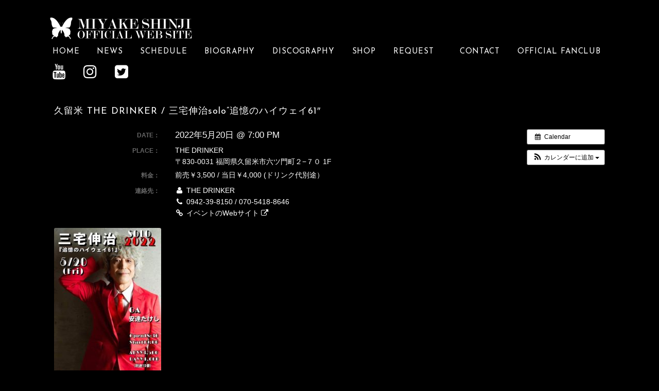

--- FILE ---
content_type: text/html; charset=UTF-8
request_url: https://miyake-shinji.com/event/%E4%B9%85%E7%95%99%E7%B1%B3-the-drinker-%E4%B8%89%E5%AE%85%E4%BC%B8%E6%B2%BBsolo%E8%BF%BD%E6%86%B6%E3%81%AE%E3%83%8F%E3%82%A4%E3%82%A6%E3%82%A7%E3%82%A461/
body_size: 7386
content:
<!DOCTYPE html>
<!--[if IE 7]>
<html class="ie ie7" lang="ja">
<![endif]-->
<!--[if IE 8]>
<html class="ie ie8" lang="ja">
<![endif]-->
<!--[if !(IE 7) & !(IE 8)]><!-->
<html lang="ja">
<!--<![endif]-->
<head>
<meta charset="UTF-8" />
<meta name="viewport" content="width=device-width" />
<title>久留米 THE DRINKER / 三宅伸治solo&quot;追憶のハイウェイ61″ | 三宅伸治 公式WEBサイト</title>
<link rel="profile" href="http://gmpg.org/xfn/11" />
<link rel="pingback" href="https://miyake-shinji.com/xmlrpc.php" />
<!--[if lt IE 9]>
<script src="https://miyake-shinji.com/wp-content/themes/ms/js/html5.js" type="text/javascript"></script>
<![endif]-->
<!--bootstrap.min.cssの読み込み-->
<link rel="stylesheet" href="https://stackpath.bootstrapcdn.com/bootstrap/4.3.1/css/bootstrap.min.css" integrity="sha384-ggOyR0iXCbMQv3Xipma34MD+dH/1fQ784/j6cY/iJTQUOhcWr7x9JvoRxT2MZw1T" crossorigin="anonymous">

<!-- All in One SEO Pack 3.3.4 によって Michael Torbert の Semper Fi Web Design[289,362] -->
<meta name="description"  content="OPEN 18:30 / START 19:00 OA 安達たけし" />

<script type="application/ld+json" class="aioseop-schema">{}</script>
<link rel="canonical" href="https://miyake-shinji.com/event/久留米-the-drinker-三宅伸治solo追憶のハイウェイ61/" />
<!-- All in One SEO Pack -->
<link rel='dns-prefetch' href='//secure.gravatar.com' />
<link rel='dns-prefetch' href='//fonts.googleapis.com' />
<link rel='dns-prefetch' href='//s.w.org' />
<link rel="alternate" type="application/rss+xml" title="三宅伸治 公式WEBサイト &raquo; フィード" href="https://miyake-shinji.com/feed/" />
<link rel="alternate" type="application/rss+xml" title="三宅伸治 公式WEBサイト &raquo; コメントフィード" href="https://miyake-shinji.com/comments/feed/" />
		<script type="text/javascript">
			window._wpemojiSettings = {"baseUrl":"https:\/\/s.w.org\/images\/core\/emoji\/13.0.0\/72x72\/","ext":".png","svgUrl":"https:\/\/s.w.org\/images\/core\/emoji\/13.0.0\/svg\/","svgExt":".svg","source":{"concatemoji":"https:\/\/miyake-shinji.com\/wp-includes\/js\/wp-emoji-release.min.js?ver=5.5.17"}};
			!function(e,a,t){var n,r,o,i=a.createElement("canvas"),p=i.getContext&&i.getContext("2d");function s(e,t){var a=String.fromCharCode;p.clearRect(0,0,i.width,i.height),p.fillText(a.apply(this,e),0,0);e=i.toDataURL();return p.clearRect(0,0,i.width,i.height),p.fillText(a.apply(this,t),0,0),e===i.toDataURL()}function c(e){var t=a.createElement("script");t.src=e,t.defer=t.type="text/javascript",a.getElementsByTagName("head")[0].appendChild(t)}for(o=Array("flag","emoji"),t.supports={everything:!0,everythingExceptFlag:!0},r=0;r<o.length;r++)t.supports[o[r]]=function(e){if(!p||!p.fillText)return!1;switch(p.textBaseline="top",p.font="600 32px Arial",e){case"flag":return s([127987,65039,8205,9895,65039],[127987,65039,8203,9895,65039])?!1:!s([55356,56826,55356,56819],[55356,56826,8203,55356,56819])&&!s([55356,57332,56128,56423,56128,56418,56128,56421,56128,56430,56128,56423,56128,56447],[55356,57332,8203,56128,56423,8203,56128,56418,8203,56128,56421,8203,56128,56430,8203,56128,56423,8203,56128,56447]);case"emoji":return!s([55357,56424,8205,55356,57212],[55357,56424,8203,55356,57212])}return!1}(o[r]),t.supports.everything=t.supports.everything&&t.supports[o[r]],"flag"!==o[r]&&(t.supports.everythingExceptFlag=t.supports.everythingExceptFlag&&t.supports[o[r]]);t.supports.everythingExceptFlag=t.supports.everythingExceptFlag&&!t.supports.flag,t.DOMReady=!1,t.readyCallback=function(){t.DOMReady=!0},t.supports.everything||(n=function(){t.readyCallback()},a.addEventListener?(a.addEventListener("DOMContentLoaded",n,!1),e.addEventListener("load",n,!1)):(e.attachEvent("onload",n),a.attachEvent("onreadystatechange",function(){"complete"===a.readyState&&t.readyCallback()})),(n=t.source||{}).concatemoji?c(n.concatemoji):n.wpemoji&&n.twemoji&&(c(n.twemoji),c(n.wpemoji)))}(window,document,window._wpemojiSettings);
		</script>
		<style type="text/css">
img.wp-smiley,
img.emoji {
	display: inline !important;
	border: none !important;
	box-shadow: none !important;
	height: 1em !important;
	width: 1em !important;
	margin: 0 .07em !important;
	vertical-align: -0.1em !important;
	background: none !important;
	padding: 0 !important;
}
</style>
	<link rel='stylesheet' id='ai1ec_style-css'  href='//miyake-shinji.com/wp-content/plugins/all-in-one-event-calendar/cache/b448bf04_ai1ec_parsed_css.css?ver=2.5.36' type='text/css' media='all' />
<link rel='stylesheet' id='wp-block-library-css'  href='https://miyake-shinji.com/wp-includes/css/dist/block-library/style.min.css?ver=5.5.17' type='text/css' media='all' />
<style id='wp-block-library-inline-css' type='text/css'>
.has-text-align-justify{text-align:justify;}
</style>
<link rel='stylesheet' id='contact-form-7-css'  href='https://miyake-shinji.com/wp-content/plugins/contact-form-7/includes/css/styles.css?ver=5.1.6' type='text/css' media='all' />
<link rel='stylesheet' id='contact-form-7-confirm-css'  href='https://miyake-shinji.com/wp-content/plugins/contact-form-7-add-confirm/includes/css/styles.css?ver=5.1' type='text/css' media='all' />
<link rel='stylesheet' id='twentytwelve-fonts-css'  href='https://fonts.googleapis.com/css?family=Open+Sans:400italic,700italic,400,700&#038;subset=latin,latin-ext' type='text/css' media='all' />
<link rel='stylesheet' id='twentytwelve-style-css'  href='https://miyake-shinji.com/wp-content/themes/ms/style.css?ver=5.5.17' type='text/css' media='all' />
<!--[if lt IE 9]>
<link rel='stylesheet' id='twentytwelve-ie-css'  href='https://miyake-shinji.com/wp-content/themes/ms/css/ie.css?ver=20121010' type='text/css' media='all' />
<![endif]-->
<link rel='stylesheet' id='jetpack_css-css'  href='https://miyake-shinji.com/wp-content/plugins/jetpack/css/jetpack.css?ver=8.1.4' type='text/css' media='all' />
<script type='text/javascript' src='https://miyake-shinji.com/?ai1ec_render_js=event.js&#038;is_backend=false&#038;ver=2.5.36' id='ai1ec_requirejs-js'></script>
<script type='text/javascript' src='https://miyake-shinji.com/wp-includes/js/jquery/jquery.js?ver=1.12.4-wp' id='jquery-core-js'></script>
<link rel="https://api.w.org/" href="https://miyake-shinji.com/wp-json/" /><link rel="EditURI" type="application/rsd+xml" title="RSD" href="https://miyake-shinji.com/xmlrpc.php?rsd" />
<link rel="wlwmanifest" type="application/wlwmanifest+xml" href="https://miyake-shinji.com/wp-includes/wlwmanifest.xml" /> 
<link rel='prev' title='岡山笠岡 カフェ･ド萌 / 三宅伸治solo”追憶のハイウェイ61″' href='https://miyake-shinji.com/event/%e5%b2%a1%e5%b1%b1%e7%ac%a0%e5%b2%a1-%e3%82%ab%e3%83%95%e3%82%a7%ef%bd%a5%e3%83%89%e8%90%8c-%e4%b8%89%e5%ae%85%e4%bc%b8%e6%b2%bbsolo%e8%bf%bd%e6%86%b6%e3%81%ae%e3%83%8f%e3%82%a4%e3%82%a6/' />
<link rel='next' title='豊橋ハウスオブクレイジー / 三宅伸治solo”追憶のハイウェイ61″' href='https://miyake-shinji.com/event/%e8%b1%8a%e6%a9%8b%e3%83%8f%e3%82%a6%e3%82%b9%e3%82%aa%e3%83%96%e3%82%af%e3%83%ac%e3%82%a4%e3%82%b8%e3%83%bc-%e4%b8%89%e5%ae%85%e4%bc%b8%e6%b2%bbsolo%e8%bf%bd%e6%86%b6%e3%81%ae%e3%83%8f/' />
<meta name="generator" content="WordPress 5.5.17" />
<link rel="alternate" type="application/json+oembed" href="https://miyake-shinji.com/wp-json/oembed/1.0/embed?url=https%3A%2F%2Fmiyake-shinji.com%2Fevent%2F%25e4%25b9%2585%25e7%2595%2599%25e7%25b1%25b3-the-drinker-%25e4%25b8%2589%25e5%25ae%2585%25e4%25bc%25b8%25e6%25b2%25bbsolo%25e8%25bf%25bd%25e6%2586%25b6%25e3%2581%25ae%25e3%2583%258f%25e3%2582%25a4%25e3%2582%25a6%25e3%2582%25a7%25e3%2582%25a461%2F" />
<link rel="alternate" type="text/xml+oembed" href="https://miyake-shinji.com/wp-json/oembed/1.0/embed?url=https%3A%2F%2Fmiyake-shinji.com%2Fevent%2F%25e4%25b9%2585%25e7%2595%2599%25e7%25b1%25b3-the-drinker-%25e4%25b8%2589%25e5%25ae%2585%25e4%25bc%25b8%25e6%25b2%25bbsolo%25e8%25bf%25bd%25e6%2586%25b6%25e3%2581%25ae%25e3%2583%258f%25e3%2582%25a4%25e3%2582%25a6%25e3%2582%25a7%25e3%2582%25a461%2F&#038;format=xml" />
<meta property="og:url" content="https://miyake-shinji.com/event/%E4%B9%85%E7%95%99%E7%B1%B3-the-drinker-%E4%B8%89%E5%AE%85%E4%BC%B8%E6%B2%BBsolo%E8%BF%BD%E6%86%B6%E3%81%AE%E3%83%8F%E3%82%A4%E3%82%A6%E3%82%A7%E3%82%A461/" />
<meta property="og:title" content="久留米 THE DRINKER / 三宅伸治solo&quot;追憶のハイウェイ61&quot; (2022-05-20)" />
<meta property="og:type" content="article" />
<meta property="og:description" content="  OPEN 18:30 / START 19:00 OA 安達たけし" />
<meta property="og:image" content="http://miyake-shinji.com/wp-content/uploads/2022/03/driner22.5.20-208x300.jpg" />
<meta name="twitter:card" content="summary" />
<meta name="twitter:title" content="久留米 THE DRINKER / 三宅伸治solo&quot;追憶のハイウェイ61&quot; (2022-05-20)" />
<meta name="twitter:description" content="  OPEN 18:30 / START 19:00 OA 安達たけし" />
<meta name="twitter:image" content="http://miyake-shinji.com/wp-content/uploads/2022/03/driner22.5.20-208x300.jpg" />

<link rel='dns-prefetch' href='//v0.wordpress.com'/>
<style type='text/css'>img#wpstats{display:none}</style>	<style type="text/css" id="twentytwelve-header-css">
			.site-header h1 a,
		.site-header h2 {
			color: #ffffff;
		}
		</style>
	<style type="text/css" id="custom-background-css">
body.custom-background { background-color: #000000; }
</style>
				<style type="text/css">
				/* If html does not have either class, do not show lazy loaded images. */
				html:not( .jetpack-lazy-images-js-enabled ):not( .js ) .jetpack-lazy-image {
					display: none;
				}
			</style>
			<script>
				document.documentElement.classList.add(
					'jetpack-lazy-images-js-enabled'
				);
			</script>
		
<!-- Jetpack Open Graph Tags -->
<meta property="og:type" content="article" />
<meta property="og:title" content="久留米 THE DRINKER / 三宅伸治solo&#8221;追憶のハイウェイ61&#8243;" />
<meta property="og:url" content="https://miyake-shinji.com/event/%e4%b9%85%e7%95%99%e7%b1%b3-the-drinker-%e4%b8%89%e5%ae%85%e4%bc%b8%e6%b2%bbsolo%e8%bf%bd%e6%86%b6%e3%81%ae%e3%83%8f%e3%82%a4%e3%82%a6%e3%82%a7%e3%82%a461/" />
<meta property="og:description" content="OPEN 18:30 / START 19:00 OA 安達たけし" />
<meta property="article:published_time" content="2022-03-03T05:48:19+00:00" />
<meta property="article:modified_time" content="2022-03-03T14:00:10+00:00" />
<meta property="og:site_name" content="三宅伸治 公式WEBサイト" />
<meta property="og:image" content="http://miyake-shinji.com/wp-content/uploads/2022/03/driner22.5.20-208x300.jpg" />
<meta property="og:image:secure_url" content="https://i2.wp.com/miyake-shinji.com/wp-content/uploads/2022/03/driner22.5.20-208x300.jpg" />
<meta property="og:image:width" content="208" />
<meta property="og:image:height" content="300" />
<meta property="og:locale" content="ja_JP" />
<meta name="twitter:text:title" content="久留米 THE DRINKER / 三宅伸治solo&#8221;追憶のハイウェイ61&#8243;" />
<meta name="twitter:image" content="http://miyake-shinji.com/wp-content/uploads/2022/03/driner22.5.20-208x300.jpg?w=1400" />
<meta name="twitter:card" content="summary_large_image" />

<!-- End Jetpack Open Graph Tags -->
<link rel="icon" href="https://miyake-shinji.com/wp-content/uploads/2020/11/favicon-150x150.png" sizes="32x32" />
<link rel="icon" href="https://miyake-shinji.com/wp-content/uploads/2020/11/favicon.png" sizes="192x192" />
<link rel="apple-touch-icon" href="https://miyake-shinji.com/wp-content/uploads/2020/11/favicon.png" />
<meta name="msapplication-TileImage" content="https://miyake-shinji.com/wp-content/uploads/2020/11/favicon.png" />
			<style type="text/css" id="wp-custom-css">
				.col-sm-3 {
	float:right;
}
.col-sm-9 {
	float:left;
}			</style>
		</head>

<body class="ai1ec_event-template-default single single-ai1ec_event postid-6193 custom-background full-width custom-font-enabled">
<div id="page" class="hfeed container">
	<header id="masthead" class="site-header" role="banner">
		<hgroup class="row">
			<h1 class="site-title col-sm-6"><a href="https://miyake-shinji.com/" title="三宅伸治 公式WEBサイト" rel="home"><img src="http://miyake-shinji.com/wp-content/uploads/2015/09/logo.png" alt="三宅伸治 公式WEBサイト アーティスト三宅伸治 公式WEBサイト" /></a></h1>

			<p class="fan_link col-sm-6"><a href="https://miyake-shinji.com//official-fanclub/"><img src="http://miyake-shinji.com/wp-content/uploads/2015/09/button_fanclub.png" alt=""/></a></p>
		</hgroup>

		<nav id="site-navigation" class="main-navigation" role="navigation">
			<button class="menu-toggle">MENU</button>
			<a class="assistive-text" href="#content" title="コンテンツへ移動">コンテンツへ移動</a>
			<div class="menu-main-container"><ul id="menu-main" class="nav-menu"><li id="menu-item-6" class="menu-item menu-item-type-custom menu-item-object-custom menu-item-6"><a href="/">HOME</a></li>
<li id="menu-item-269" class="menu-item menu-item-type-post_type menu-item-object-page menu-item-269"><a href="https://miyake-shinji.com/news/">NEWS</a></li>
<li id="menu-item-27" class="menu-item menu-item-type-post_type menu-item-object-page menu-item-27"><a href="https://miyake-shinji.com/schedule/">SCHEDULE</a></li>
<li id="menu-item-26" class="menu-item menu-item-type-post_type menu-item-object-page menu-item-26"><a href="https://miyake-shinji.com/biography/">BIOGRAPHY</a></li>
<li id="menu-item-50" class="menu-item menu-item-type-custom menu-item-object-custom menu-item-50"><a href="/discography/">DISCOGRAPHY</a></li>
<li id="menu-item-3720" class="menu-item menu-item-type-custom menu-item-object-custom menu-item-3720"><a target="_blank" rel="noopener noreferrer" href="https://miyakeshinji.theshop.jp/">SHOP</a></li>
<li id="menu-item-23" class="menu-item menu-item-type-post_type menu-item-object-page menu-item-23"><a href="https://miyake-shinji.com/request/">REQUEST　</a></li>
<li id="menu-item-22" class="menu-item menu-item-type-post_type menu-item-object-page menu-item-22"><a href="https://miyake-shinji.com/contact/">CONTACT</a></li>
<li id="menu-item-6555" class="menu-item menu-item-type-post_type menu-item-object-page menu-item-6555"><a href="https://miyake-shinji.com/official-fanclub/">OFFICIAL FANCLUB</a></li>
<li id="menu-item-4760" class="menu-item menu-item-type-custom menu-item-object-custom menu-item-4760"><a target="_blank" rel="noopener noreferrer" href="https://www.youtube.com/channel/UCW8Le1Bnmfh_dO1kXg5AHOg"><span>YOUTUBE</span></a></li>
<li id="menu-item-4758" class="menu-item menu-item-type-custom menu-item-object-custom menu-item-4758"><a target="_blank" rel="noopener noreferrer" href="https://www.instagram.com/swampy.shinji/"><span>INSTAGRAM</span></a></li>
<li id="menu-item-4759" class="menu-item menu-item-type-custom menu-item-object-custom menu-item-4759"><a target="_blank" rel="noopener noreferrer" href="https://twitter.com/miyake_staff"><span>TWITTER</span></a></li>
</ul></div>		</nav><!-- #site-navigation -->

			</header><!-- #masthead -->

	<div id="main" class="wrapper">
	<div id="primary" class="site-content">
		<div id="content" role="main">
			
				
	<article id="post-6193" class="post-6193 ai1ec_event type-ai1ec_event status-publish hentry">
				<header class="entry-header">

						<h1 class="entry-title">久留米 THE DRINKER / 三宅伸治solo&#8221;追憶のハイウェイ61&#8243;</h1>
								</header><!-- .entry-header -->

				<div class="entry-content">
			<div class="timely ai1ec-single-event
	ai1ec-event-id-6193
	ai1ec-event-instance-id-1775
		">

<a id="ai1ec-event"></a>

<div class="ai1ec-actions">
	<div class="ai1ec-btn-group-vertical ai1ec-clearfix">
		<a class="ai1ec-calendar-link ai1ec-btn ai1ec-btn-default ai1ec-btn-sm
        ai1ec-tooltip-trigger "
    href="https://miyake-shinji.com/schedule/"
    
    data-placement="left"
    title="すべてのイベントを見る">
    <i class="ai1ec-fa ai1ec-fa-calendar ai1ec-fa-fw"></i>
    <span class="ai1ec-hidden-xs">Calendar</span>
</a>
	</div>

	<div class="ai1ec-btn-group-vertical ai1ec-clearfix">
							<div class="ai1ec-subscribe-dropdown ai1ec-dropdown ai1ec-btn
	ai1ec-btn-default ai1ec-btn-sm">
	<span role="button" class="ai1ec-dropdown-toggle ai1ec-subscribe"
			data-toggle="ai1ec-dropdown">
		<i class="ai1ec-fa ai1ec-icon-rss ai1ec-fa-lg ai1ec-fa-fw"></i>
		<span class="ai1ec-hidden-xs">
							カレンダーに追加
						<span class="ai1ec-caret"></span>
		</span>
	</span>
			<ul class="ai1ec-dropdown-menu ai1ec-pull-right" role="menu">
		<li>
			<a class="ai1ec-tooltip-trigger ai1ec-tooltip-auto" target="_blank"
				data-placement="left" title="このURLをご自分のTimelyカレンダーにコピーするか、クリックしてあなたのリッチテキストのカレンダーに追加してください。"
				href="http&#x3A;&#x2F;&#x2F;miyake-shinji.com&#x2F;&#x3F;plugin&#x3D;all-in-one-event-calendar&amp;controller&#x3D;ai1ec_exporter_controller&amp;action&#x3D;export_events&amp;ai1ec_post_ids&#x3D;6193">
				<i class="ai1ec-fa ai1ec-fa-lg ai1ec-fa-fw ai1ec-icon-timely"></i>
				Timelyカレンダーに追加
			</a>
		</li>
		<li>
			<a class="ai1ec-tooltip-trigger ai1ec-tooltip-auto" target="_blank"
			  data-placement="left" title="このカレンダーをGoogleカレンダーに登録"
			  href="https://www.google.com/calendar/render?cid=http&#x25;3A&#x25;2F&#x25;2Fmiyake-shinji.com&#x25;2F&#x25;3Fplugin&#x25;3Dall-in-one-event-calendar&#x25;26controller&#x25;3Dai1ec_exporter_controller&#x25;26action&#x25;3Dexport_events&#x25;26ai1ec_post_ids&#x25;3D6193&#x25;26no_html&#x25;3Dtrue&#x25;26&#x25;26">
				<i class="ai1ec-fa ai1ec-icon-google ai1ec-fa-lg ai1ec-fa-fw"></i>
				Googleに追加
			</a>
		</li>
		<li>
			<a class="ai1ec-tooltip-trigger ai1ec-tooltip-auto" target="_blank"
			  data-placement="left" title="このカレンダーをMS Outlookに登録"
			  href="webcal&#x3A;&#x2F;&#x2F;miyake-shinji.com&#x2F;&#x3F;plugin&#x3D;all-in-one-event-calendar&amp;controller&#x3D;ai1ec_exporter_controller&amp;action&#x3D;export_events&amp;ai1ec_post_ids&#x3D;6193&amp;no_html&#x3D;true">
				<i class="ai1ec-fa ai1ec-icon-windows ai1ec-fa-lg ai1ec-fa-fw"></i>
				Outlookに追加
			</a>
		</li>
		<li>
			<a class="ai1ec-tooltip-trigger ai1ec-tooltip-auto" target="_blank"
			  data-placement="left" title="このカレンダーをAppleカレンダー/iCalに登録"
			  href="webcal&#x3A;&#x2F;&#x2F;miyake-shinji.com&#x2F;&#x3F;plugin&#x3D;all-in-one-event-calendar&amp;controller&#x3D;ai1ec_exporter_controller&amp;action&#x3D;export_events&amp;ai1ec_post_ids&#x3D;6193&amp;no_html&#x3D;true">
				<i class="ai1ec-fa ai1ec-icon-apple ai1ec-fa-lg ai1ec-fa-fw"></i>
				Appleカレンダーに追加
			</a>
		</li>
		<li>
						<a class="ai1ec-tooltip-trigger ai1ec-tooltip-auto"
			  data-placement="left" title="このカレンダーを別なプレーンテキストのカレンダーに登録"
			  href="http&#x3A;&#x2F;&#x2F;miyake-shinji.com&#x2F;&#x3F;plugin&#x3D;all-in-one-event-calendar&amp;controller&#x3D;ai1ec_exporter_controller&amp;action&#x3D;export_events&amp;ai1ec_post_ids&#x3D;6193&amp;no_html&#x3D;true">
				<i class="ai1ec-fa ai1ec-icon-calendar ai1ec-fa-fw"></i>
				その他のカレンダーに追加
			</a>
		</li>
		<li>
			<a class="ai1ec-tooltip-trigger ai1ec-tooltip-auto"
			  data-placement="left" title=""
			  href="http&#x3A;&#x2F;&#x2F;miyake-shinji.com&#x2F;&#x3F;plugin&#x3D;all-in-one-event-calendar&amp;controller&#x3D;ai1ec_exporter_controller&amp;action&#x3D;export_events&amp;ai1ec_post_ids&#x3D;6193&xml=true">
				<i class="ai1ec-fa ai1ec-fa-file-text ai1ec-fa-lg ai1ec-fa-fw"></i>
				Export to XML
			</a>
		</li>
	</ul>
</div>

			</div>

	</div>

			<div class="ai1ec-event-details ai1ec-clearfix">

	<div class="ai1ec-time ai1ec-row">
		<div class="ai1ec-field-label ai1ec-col-sm-3">DATE：</div>
		<div class="ai1ec-field-value ai1ec-col-sm-9 dt-duration">
			2022年5月20日 @ 7:00 PM
								</div>
		<div class="ai1ec-hidden dt-start">2022-05-20T19:00:00+09:00</div>
		<div class="ai1ec-hidden dt-end">2022-05-20T19:15:00+09:00</div>
	</div>

			<div class="ai1ec-location ai1ec-row">
			<div class="ai1ec-field-label ai1ec-col-sm-3">PLACE：</div>
			<div class="ai1ec-field-value ai1ec-col-sm-9 p-location">
				THE DRINKER<br />
〒830-0031 福岡県久留米市六ツ門町２−７０ 1F
			</div>
		</div>
	
			<div class="ai1ec-cost ai1ec-row">
			<div class="ai1ec-field-label ai1ec-col-sm-3">料金：</div>
			<div class="ai1ec-field-value ai1ec-col-sm-9">
				前売￥3,500 / 当日￥4,000 (ドリンク代別途）
			</div>
		</div>
	
	
			<div class="ai1ec-contact ai1ec-row">
			<div class="ai1ec-field-label ai1ec-col-sm-3">連絡先：</div>
			<div class="ai1ec-field-value ai1ec-col-sm-9"><div class="h-card"><div class="ai1ec-contact-name p-name"><i class="ai1ec-fa ai1ec-fa-fw ai1ec-fa-user"></i> THE DRINKER</div> <div class="ai1ec-contact-phone p-tel"><i class="ai1ec-fa ai1ec-fa-fw ai1ec-fa-phone"></i> 0942-39-8150 / 070-5418-8646</div> <div class="ai1ec-contact-url"><a class="u-url" target="_blank" href="drinker@tra.bbiq.jp"><i class="ai1ec-fa ai1ec-fa-fw ai1ec-fa-link"></i> イベントのWebサイト <i class="ai1ec-fa ai1ec-fa-external-link"></i></a></div></div></div>
		</div>
	
	
		
				
	
				
	</div>
	
</div>
<p><img loading="lazy" src="http://miyake-shinji.com/wp-content/uploads/2022/03/driner22.5.20-208x300.jpg" alt width="208" height="300" class="alignnone size-medium wp-image-6194 jetpack-lazy-image" data-lazy-srcset="https://miyake-shinji.com/wp-content/uploads/2022/03/driner22.5.20-208x300.jpg 208w, https://miyake-shinji.com/wp-content/uploads/2022/03/driner22.5.20-711x1024.jpg 711w, https://miyake-shinji.com/wp-content/uploads/2022/03/driner22.5.20-768x1107.jpg 768w, https://miyake-shinji.com/wp-content/uploads/2022/03/driner22.5.20-624x899.jpg 624w, https://miyake-shinji.com/wp-content/uploads/2022/03/driner22.5.20.jpg 1066w" data-lazy-sizes="(max-width: 208px) 100vw, 208px" data-lazy-src="http://miyake-shinji.com/wp-content/uploads/2022/03/driner22.5.20-208x300.jpg?is-pending-load=1" srcset="[data-uri]"><noscript><img loading="lazy" src="http://miyake-shinji.com/wp-content/uploads/2022/03/driner22.5.20-208x300.jpg" alt="" width="208" height="300" class="alignnone size-medium wp-image-6194" srcset="https://miyake-shinji.com/wp-content/uploads/2022/03/driner22.5.20-208x300.jpg 208w, https://miyake-shinji.com/wp-content/uploads/2022/03/driner22.5.20-711x1024.jpg 711w, https://miyake-shinji.com/wp-content/uploads/2022/03/driner22.5.20-768x1107.jpg 768w, https://miyake-shinji.com/wp-content/uploads/2022/03/driner22.5.20-624x899.jpg 624w, https://miyake-shinji.com/wp-content/uploads/2022/03/driner22.5.20.jpg 1066w" sizes="(max-width: 208px) 100vw, 208px" /></noscript></p>
<p>OPEN 18:30 / START 19:00<br />
OA 安達たけし</p>
<footer class="timely ai1ec-event-footer">
	</footer>
					</div><!-- .entry-content -->
		
		<footer class="entry-meta">
			この投稿は<a href="https://miyake-shinji.com/event/%e4%b9%85%e7%95%99%e7%b1%b3-the-drinker-%e4%b8%89%e5%ae%85%e4%bc%b8%e6%b2%bbsolo%e8%bf%bd%e6%86%b6%e3%81%ae%e3%83%8f%e3%82%a4%e3%82%a6%e3%82%a7%e3%82%a461/" title="2:48 PM" rel="bookmark"><time class="entry-date" datetime="2022-03-03T14:48:19+09:00">2022年3月3日</time></a><span class="by-author">に<span class="author vcard"><a class="url fn n" href="https://miyake-shinji.com/author/fujigishi/" title="三宅伸治公式 の投稿をすべて表示" rel="author">三宅伸治公式</a></span>が公開しました</span>。								</footer><!-- .entry-meta -->
	</article><!-- #post -->

				
<div id="comments" class="comments-area">

	
	
	
</div><!-- #comments .comments-area -->
			

		</div><!-- #content -->
	</div><!-- #primary -->


		</div><!-- #main .wrapper -->
	<footer id="colophon" class="container" role="contentinfo">
		<div class="site-info">
			<div class="menu-footer-container"><ul id="menu-footer" class="menu"><li id="menu-item-397" class="menu-item menu-item-type-custom menu-item-object-custom menu-item-home menu-item-397"><a href="http://miyake-shinji.com">ホーム</a></li>
<li id="menu-item-396" class="menu-item menu-item-type-post_type menu-item-object-page menu-item-396"><a href="https://miyake-shinji.com/privacy-policy/">Privacy Policy</a></li>
<li id="menu-item-395" class="menu-item menu-item-type-post_type menu-item-object-page menu-item-395"><a href="https://miyake-shinji.com/%e5%8b%95%e4%bd%9c%e7%92%b0%e5%a2%83%e3%83%bb%e6%b3%a8%e6%84%8f%e4%ba%8b%e9%a0%85/">動作環境・注意事項</a></li>
</ul></div>			<p>© 2015 SO-SO Co.,Ltd. All rights reserved.<br />
			注意：このホームページ上の全てについて無断転載・引用は一切お断りいたします。</p>
		</div><!-- .site-info -->
	</footer><!-- #colophon -->
</div><!-- #page -->

	<div style="display:none">
	</div>
<script type='text/javascript' id='contact-form-7-js-extra'>
/* <![CDATA[ */
var wpcf7 = {"apiSettings":{"root":"https:\/\/miyake-shinji.com\/wp-json\/contact-form-7\/v1","namespace":"contact-form-7\/v1"}};
/* ]]> */
</script>
<script type='text/javascript' src='https://miyake-shinji.com/wp-content/plugins/contact-form-7/includes/js/scripts.js?ver=5.1.6' id='contact-form-7-js'></script>
<script type='text/javascript' src='https://miyake-shinji.com/wp-includes/js/jquery/jquery.form.min.js?ver=4.2.1' id='jquery-form-js'></script>
<script type='text/javascript' src='https://miyake-shinji.com/wp-content/plugins/contact-form-7-add-confirm/includes/js/scripts.js?ver=5.1' id='contact-form-7-confirm-js'></script>
<script type='text/javascript' src='https://secure.gravatar.com/js/gprofiles.js?ver=2026Janaa' id='grofiles-cards-js'></script>
<script type='text/javascript' id='wpgroho-js-extra'>
/* <![CDATA[ */
var WPGroHo = {"my_hash":""};
/* ]]> */
</script>
<script type='text/javascript' src='https://miyake-shinji.com/wp-content/plugins/jetpack/modules/wpgroho.js?ver=5.5.17' id='wpgroho-js'></script>
<script type='text/javascript' src='https://miyake-shinji.com/wp-content/themes/ms/js/navigation.js?ver=20140711' id='twentytwelve-navigation-js'></script>
<script type='text/javascript' src='https://miyake-shinji.com/wp-content/plugins/jetpack/_inc/build/lazy-images/js/lazy-images.min.js?ver=8.1.4' id='jetpack-lazy-images-js'></script>
<script type='text/javascript' src='https://miyake-shinji.com/wp-includes/js/wp-embed.min.js?ver=5.5.17' id='wp-embed-js'></script>
<script type='text/javascript' src='https://stats.wp.com/e-202605.js' async='async' defer='defer'></script>
<script type='text/javascript'>
	_stq = window._stq || [];
	_stq.push([ 'view', {v:'ext',j:'1:8.1.4',blog:'100147929',post:'6193',tz:'9',srv:'miyake-shinji.com'} ]);
	_stq.push([ 'clickTrackerInit', '100147929', '6193' ]);
</script>
</body>
</html>

--- FILE ---
content_type: text/css
request_url: https://miyake-shinji.com/wp-content/themes/ms/style.css?ver=5.5.17
body_size: 11722
content:
@import url("https://stackpath.bootstrapcdn.com/font-awesome/4.7.0/css/font-awesome.min.css");
@import url('https://fonts.googleapis.com/css2?family=Roboto:wght@400;500&display=swap');
@import url('https://fonts.googleapis.com/css2?family=Josefin+Sans:wght@400;500;600&display=swap');

/*
Theme Name: ms
Theme URI: https://wordpress.org/themes/twentytwelve/
Author: the WordPress team
Author URI: https://wordpress.org/
Description: The 2012 theme for WordPress is a fully responsive theme that looks great on any device. Features include a front page template with its own widgets, an optional display font, styling for post formats on both index and single views, and an optional no-sidebar page template. Make it yours with a custom menu, header image, and background.
Version: 1.8
License: GNU General Public License v2 or later
License URI: http://www.gnu.org/licenses/gpl-2.0.html
Tags: light, gray, white, one-column, two-columns, right-sidebar, fluid-layout, responsive-layout, custom-background, custom-header, custom-menu, editor-style, featured-images, flexible-header, full-width-template, microformats, post-formats, rtl-language-support, sticky-post, theme-options, translation-ready
Text Domain: twentytwelve

This theme, like WordPress, is licensed under the GPL.
Use it to make something cool, have fun, and share what you've learned with others.
*/

/* =Notes
--------------------------------------------------------------
This stylesheet uses rem values with a pixel fallback. The rem
values (and line heights) are calculated using two variables:

$rembase:     14;
$line-height: 24;

---------- Examples

* Use a pixel value with a rem fallback for font-size, padding, margins, etc.
	padding: 5px 0;
	padding: 0.357142857rem 0; (5 / $rembase)

* Set a font-size and then set a line-height based on the font-size
	font-size: 16px
	font-size: 1.142857143rem; (16 / $rembase)
	line-height: 1.5; ($line-height / 16)

---------- Vertical spacing

Vertical spacing between most elements should use 24px or 48px
to maintain vertical rhythm:

.my-new-div {
	margin: 24px 0;
	margin: 1.714285714rem 0; ( 24 / $rembase )
}

---------- Further reading

http://snook.ca/archives/html_and_css/font-size-with-rem
http://blog.typekit.com/2011/11/09/type-study-sizing-the-legible-letter/


/* =Reset
-------------------------------------------------------------- */

html, body, div, span, applet, object, iframe, h1, h2, h3, h4, h5, h6, p, blockquote, pre, a, abbr, acronym, address, big, cite, code, del, dfn, em, img, ins, kbd, q, s, samp, small, strike, strong, sub, sup, tt, var, b, u, i, center, dl, dt, dd, ol, ul, li, fieldset, form, label, legend, table, caption, tbody, tfoot, thead, tr, th, td, article, aside, canvas, details, embed, figure, figcaption, footer, header, hgroup, menu, nav, output, ruby, section, summary, time, mark, audio, video {
	margin: 0;
	padding: 0;
	border: 0;
	font-size: 100%;
	vertical-align: baseline;
}
body {
	line-height: 1;
	background: #000;
}
ol,
ul {
	list-style: none;
}
blockquote,
q {
	quotes: none;
}
blockquote:before,
blockquote:after,
q:before,
q:after {
	content: '';
	content: none;
}
table {
	border-collapse: collapse;
	border-spacing: 0;
}
caption,
th,
td {
	font-weight: normal;
	text-align: left;
}
h1,
h2,
h3,
h4,
h5,
h6 {
	clear: both;
}
html {
	overflow-y: scroll;
	font-size: 100%;
	-webkit-text-size-adjust: 100%;
	-ms-text-size-adjust: 100%;
}
a:focus {
	outline: thin dotted;
}
article,
aside,
details,
figcaption,
figure,
footer,
header,
hgroup,
nav,
section {
	display: block;
}
audio,
canvas,
video {
	display: inline-block;
}
audio:not([controls]) {
	display: none;
}
del {
	color: #333;
}
ins {
	background: #fff9c0;
	text-decoration: none;
}
hr {
	background-color: #ccc;
	border: 0;
	height: 1px;
	margin: 24px;
	margin-bottom: 1.714285714rem;
}
sub,
sup {
	font-size: 75%;
	line-height: 0;
	position: relative;
	vertical-align: baseline;
}
sup {
	top: -0.5em;
}
sub {
	bottom: -0.25em;
}
small {
	font-size: smaller;
}
img {
	border: 0;
	-ms-interpolation-mode: bicubic;
}

/* Clearing floats */
.clear:after,
.wrapper:after,
.format-status .entry-header:after {
	clear: both;
}
.clear:before,
.clear:after,
.wrapper:before,
.wrapper:after,
.format-status .entry-header:before,
.format-status .entry-header:after {
	display: table;
	content: "";
}


/* =Repeatable patterns
-------------------------------------------------------------- */

/* Small headers */
.archive-title,
.page-title,
.widget-title,
.entry-content th,
.comment-content th {
	line-height: 2.181818182;
    font-size: 16px;
	text-transform: uppercase;
	color: #fff;
	font-family: 'Josefin Sans', "游ゴシック", "游ゴシック体", "Yu Gothic", YuGothic, sans-serif;
}
.archive-title span {
  font-weight: 600;
  font-size: 22px;
}

/* Shared Post Format styling */
article.format-quote footer.entry-meta,
article.format-link footer.entry-meta,
article.format-status footer.entry-meta {
	font-size: 11px;
	font-size: 0.785714286rem;
	line-height: 2.181818182;
}

/* Form fields, general styles first */
button,
input,
select,
textarea {
	border: 1px solid #ccc;
	border-radius: 3px;
	font-family: inherit;
	padding: 6px;
	padding: 0.428571429rem;
	color:#000;
}
button,
input {
	line-height: normal;
}
textarea {
	font-size: 100%;
	overflow: auto;
	vertical-align: top;
}

/* Reset non-text input types */
input[type="checkbox"],
input[type="radio"],
input[type="file"],
input[type="hidden"],
input[type="image"],
input[type="color"] {
	border: 0;
	border-radius: 0;
	padding: 0;
}

/* Buttons */
.menu-toggle,
input[type="submit"],
input[type="button"],
input[type="reset"],
article.post-password-required input[type=submit],
.bypostauthor cite span {
	padding: 8px 0 6px;
	padding: 0.714285714rem;
	font-size: 15px;
	font-size: 0.785714286rem;
	line-height: 1.428571429;
	font-family: 'Josefin Sans', sans-serif;
	font-weight: 500;
	color: #000;
	background-color: #fff;
	border-radius: 5;
}
.menu-toggle {
	width:100%;
}
.menu-toggle,
button,
input[type="submit"],
input[type="button"],
input[type="reset"] {
	cursor: pointer;
}
button[disabled],
input[disabled] {
	cursor: default;
}
.menu-toggle:hover,
.menu-toggle:focus,
button:hover,
input[type="submit"]:hover,
input[type="button"]:hover,
input[type="reset"]:hover,
article.post-password-required input[type=submit]:hover {
	color: #fff;
	background-color: #000;
    border: 1px solid #fff;
}
.menu-toggle:active,
.menu-toggle.toggled-on,
button:active,
input[type="submit"]:active,
input[type="button"]:active,
input[type="reset"]:active {
	color: #000;
	background-color: #fff;
	border-color: transparent;
}
.bypostauthor cite span {
	color: #fff;
	background-color: #21759b;
	background-image: none;
	border: 1px solid #1f6f93;
	border-radius: 2px;
	box-shadow: none;
	padding: 0;
}

/* Responsive images */
.entry-content img,
.comment-content img,
.widget img {
	max-width: 100%; /* Fluid images for posts, comments, and widgets */
}
img[class*="align"],
img[class*="wp-image-"],
img[class*="attachment-"] {
	height: auto; /* Make sure images with WordPress-added height and width attributes are scaled correctly */
}
img.size-full,
img.size-large,
img.header-image,
img.wp-post-image {
	max-width: 100%;
	height: auto; /* Make sure images with WordPress-added height and width attributes are scaled correctly */
}

/* Make sure videos and embeds fit their containers */
embed,
iframe,
object,
video {
	max-width: 100%;
}
.entry-content .twitter-tweet-rendered {
	max-width: 100% !important; /* Override the Twitter embed fixed width */
}

/* Images */
.alignleft {
	float: left;
}
.alignright {
	float: right;
}
.aligncenter {
	display: block;
	margin-left: auto;
	margin-right: auto;
}
.entry-content img,
.comment-content img,
.widget img,
img.header-image,
.author-avatar img,
img.wp-post-image {
	/* Add fancy borders to all WordPress-added images but not things like badges and icons and the like */
	border-radius: 3px;
	box-shadow: 0 1px 4px rgba(0, 0, 0, 0.2);
}
.wp-caption {
	max-width: 100%; /* Keep wide captions from overflowing their container. */
	padding: 4px;
}
.wp-caption .wp-caption-text,
.gallery-caption,
.entry-caption {
	font-style: italic;
	font-size: 12px;
	font-size: 0.857142857rem;
	line-height: 2;
	color: #757575;
}
img.wp-smiley,
.rsswidget img {
	border: 0;
	border-radius: 0;
	box-shadow: none;
	margin-bottom: 0;
	margin-top: 0;
	padding: 0;
}
.entry-content dl.gallery-item {
	margin: 0;
}
.gallery-item a,
.gallery-caption {
	width: 90%;
}
.gallery-item a {
	display: block;
}
.gallery-caption a {
	display: inline;
}
.gallery-columns-1 .gallery-item a {
	max-width: 100%;
	width: auto;
}
.gallery .gallery-icon img {
	height: auto;
	max-width: 90%;
	padding: 5%;
}
.gallery-columns-1 .gallery-icon img {
	padding: 3%;
}

/* Navigation */
.site-content nav {
	clear: both;
	line-height: 2;
	overflow: hidden;
    margin-bottom: 40px;
}
#nav-above {
	padding: 24px 0;
	padding: 1.714285714rem 0;
}
#nav-above {
	display: none;
}
.paged #nav-above {
	display: block;
}
.nav-previous,
.previous-image {
	float: left;
	width: 49%;
    margin-right: 1%;
    padding: 10px 10px 10px 30px;
    background: #333;
    border-radius: 5px;
    position: relative;
    font-size: 12px;
}
.nav-previous::after {
    content:"\f0d9";
    font-family: FontAwesome;
    position: absolute;
    top: 30%;
    left: 10px;
}
.nav-previous .meta-nav {
  display: none;
}
.nav-next,
.next-image {
	float: right;
	text-align: right;
	width: 49%;
    margin-left: 1%;
    padding: 10px 30px 10px 10px;
    background: #333;
    border-radius: 5px;
    position: relative;
    font-size: 12px;
}
.nav-next::after {
    content:"\f0da";
    font-family: FontAwesome;
    position: absolute;
    top: 30%;
    right: 10px;
}
.nav-next .meta-nav {
  display: none;
}
.nav-single + .comments-area,
#comment-nav-above {
	margin: 48px 0;
	margin: 3.428571429rem 0;
}

/* Author profiles */
.author .archive-header {
	margin-bottom: 24px;
	margin-bottom: 1.714285714rem;
}
.author-info {
	border-top: 1px solid #ededed;
	margin: 24px 0;
	margin: 1.714285714rem 0;
	padding-top: 24px;
	padding-top: 1.714285714rem;
	overflow: hidden;
}
.author-description p {
	color: #757575;
	font-size: 13px;
	font-size: 0.928571429rem;
	line-height: 1.846153846;
}
.author.archive .author-info {
	border-top: 0;
	margin: 0 0 48px;
	margin: 0 0 3.428571429rem;
}
.author.archive .author-avatar {
	margin-top: 0;
}


/* =Basic structure5555
-------------------------------------------------------------- */

/* Body, links, basics */
html {
	font-size: 87.5%;
}
body {
	font-size: 14px;
	font-size: 1rem;
	font-family: 'Roboto', "游ゴシック", "游ゴシック体", "Yu Gothic", YuGothic, sans-serif;
	text-rendering: optimizeLegibility;
	color: #FFF;
}
body.custom-font-enabled {
	font-family: 'Roboto', "游ゴシック", "游ゴシック体", "Yu Gothic", YuGothic, sans-serif;
}
a {
	outline: none;
	color: #fff;
    transition: ease all 0.4s;
}
a:hover {
	color: #ccc;
	text-decoration: none;
    transition: ease all 0.4s;
}
a img {
    transition: ease all 0.4s;
}
a img:hover {
    opacity: 0.7;
    transition: ease all 0.4s;
}

/* Assistive text */
.assistive-text,
.site .screen-reader-text {
	position: absolute !important;
	clip: rect(1px, 1px, 1px, 1px);
	overflow: hidden;
	height: 1px;
	width: 1px;
}
.main-navigation .assistive-text:focus,
.site .screen-reader-text:hover,
.site .screen-reader-text:active,
.site .screen-reader-text:focus {
	background: #fff;
	border: 2px solid #333;
	border-radius: 3px;
	clip: auto !important;
	color: #000;
	display: block;
	font-size: 12px;
	height: auto;
	padding: 12px;
	position: absolute;
	top: 5px;
	left: 5px;
	width: auto;
	z-index: 100000; /* Above WP toolbar */
}

/* Page structure */
.site {
	/* padding: 0 24px; */
	/* padding: 0 1.714285714rem; */
	/* background-color: #fff; */
}
.site-content {
    padding: 0 20px 20px;
}
.widget-area {
	margin: 24px 0 0;
	margin: 1.714285714rem 0 0;
}

/* Header */
.site-header {
	padding: 15px 0;
}
.site-header h1,
.site-header h2 {
	text-align: center;
}
.site-header h1 a,
.site-header h2 a {
	color: #515151;
	display: inline-block;
	text-decoration: none;
}
.site-header h1 a:hover,
.site-header h2 a:hover {
	color: #21759b;
}
.site-header h1 {
	font-size: 24px;
	font-size: 1.714285714rem;
	line-height: 1.285714286;
	margin-bottom: 14px;
	margin-bottom: 1rem;
}
.site-header h2 {
	font-weight: normal;
	font-size: 13px;
	font-size: 0.928571429rem;
	line-height: 1.846153846;
	color: #757575;
}
.header-image {
	margin-top: 24px;
	margin-top: 1.714285714rem;
}
.site-title a img {
	position: relative;
	top:10px;
	height:60px;
}

/* Navigation Menu */
.main-navigation {
	text-align: center;
	margin-bottom: 10px;
}
.main-navigation li {
	font-size: 15px;
	font-size: 1.067143rem;
	line-height: 1.42857143;
	margin: 0 1.2rem;
}
.main-navigation a:hover,
.main-navigation a:focus {
	color: #21759b;
}
.main-navigation ul.nav-menu,
.main-navigation div.nav-menu > ul {
	display: none;
	font-family: 'Josefin Sans', sans-serif;
	letter-spacing: 0.065rem;
}
.main-navigation ul.nav-menu.toggled-on,
.menu-toggle {
	display: inline-block;
}
.main-navigation li a span {
	display:none;
}
.main-navigation li#menu-item-4758 a:before {
	content: "\f16d";
	font-family: FontAwesome;
	font-size:30px;
	position: relative;
	top:5px;	
}
.main-navigation li#menu-item-4759 a:before {
	content: "\f081";
	font-family: FontAwesome;
	font-size:30px;
	position: relative;
	top:5px;	
}
.main-navigation li#menu-item-4760 a:before {
	content: "\f167";
	font-family: FontAwesome;
	font-size:30px;
	position: relative;
	top:5px;	
}

/* Banner */
section[role="banner"] {
	margin-bottom: 48px;
	margin-bottom: 3.428571429rem;
}

/* Sidebar */
.widget-area .widget {
	-webkit-hyphens: auto;
	-moz-hyphens: auto;
	hyphens: auto;
	margin-bottom: 48px;
	margin-bottom: 3.428571429rem;
	word-wrap: break-word;
}
.widget-area .widget h3 {
	margin-bottom: 24px;
	margin-bottom: 1.714285714rem;
}
.widget-area .widget p,
.widget-area .widget li,
.widget-area .widget .textwidget {
	font-size: 13px;
	font-size: 0.928571429rem;
	line-height: 1.846153846;
}
.widget-area .widget p {
	margin-bottom: 24px;
	margin-bottom: 1.714285714rem;
}
.widget-area .textwidget ul {
	list-style: disc outside;
	margin: 0 0 24px;
	margin: 0 0 1.714285714rem;
}
.widget-area .textwidget li {
	margin-left: 36px;
	margin-left: 2.571428571rem;
}
.widget-area .widget a {
	color: #757575;
}
.widget-area .widget a:hover {
	color: #21759b;
}
.widget-area .widget a:visited {
	color: #9f9f9f;
}
.widget-area #s {
	width: 53.66666666666%; /* define a width to avoid dropping a wider submit button */
}

/* Footer */
footer[role="contentinfo"] {
	clear: both;
	font-size: 12px;
	font-size: 0.857142857rem;
	line-height: 2;
	/* max-width: 1050px; */
	/* max-width: 74.971429rem; */
	margin-top: 50px;
	/* margin-top: 1.714285714rem; */
	margin-left: auto;
	margin-right: auto;
	padding: 24px 0;
	padding: 1.714285714rem 0;
	text-align: center;
}
footer[role="contentinfo"] a {
	color: #686868;
}
footer[role="contentinfo"] a:hover {
	color: #21759b;
}
#menu-footer li {
    display: inline-block;
    margin: 0 5px 10px;
}


/* =Main content and comment content
-------------------------------------------------------------- */

.entry-meta {
	clear: both;
}
.entry-header {
	margin: 24px 0;
}
.entry-header img.wp-post-image {
	margin: 24px 0;
}
.entry-header .entry-title {
	font-size: 18px;
	line-height: 1.2;
	font-weight: normal;
	font-family: 'Josefin Sans', "游ゴシック", "游ゴシック体", "Yu Gothic", YuGothic, sans-serif;
	letter-spacing: 1px;
}
.entry-header .entry-title a {
	text-decoration: none;
}
.entry-header .entry-format {
	margin-top: 24px;
	margin-top: 1.714285714rem;
	font-weight: normal;
}
.entry-header .comments-link {
	margin-top: 24px;
	margin-top: 1.714285714rem;
	font-size: 13px;
	font-size: 0.928571429rem;
	line-height: 1.846153846;
	color: #757575;
}
.comments-link a,
.entry-meta a {
	color: #757575;
}
.comments-link a:hover,
.entry-meta a:hover {
	color: #21759b;
}
article.sticky .featured-post {
	border-top: 4px double #ededed;
	border-bottom: 4px double #ededed;
	color: #757575;
	font-size: 13px;
	font-size: 0.928571429rem;
	line-height: 3.692307692;
	margin-bottom: 24px;
	margin-bottom: 1.714285714rem;
	text-align: center;
}
.entry-content,
.entry-summary,
.mu_register {
	line-height: 1.714285714;
}
.entry-content h1,
.comment-content h1,
.entry-content h2,
.comment-content h2,
.entry-content h3,
.comment-content h3,
.entry-content h4,
.comment-content h4,
.entry-content h5,
.comment-content h5,
.entry-content h6,
.comment-content h6 {
	margin: 24px 0;
	margin: 1.714285714rem 0;
	line-height: 1.714285714;
}
.entry-content h1,
.comment-content h1 {
	font-size: 21px;
	font-size: 1.5rem;
	line-height: 1.5;
}
.entry-content h2,
.comment-content h2,
.mu_register h2 {
	font-size: 18px;
	font-size: 1.285714286rem;
	line-height: 1.6;
}
.entry-content h3,
.comment-content h3 {
	font-size: 16px;
	font-size: 1.142857143rem;
	line-height: 1.846153846;
}
.entry-content h4,
.comment-content h4 {
	font-size: 14px;
	font-size: 1rem;
	line-height: 1.846153846;
}
.entry-content h5,
.comment-content h5 {
	font-size: 13px;
	font-size: 0.928571429rem;
	line-height: 1.846153846;
}
.entry-content h6,
.comment-content h6 {
	font-size: 12px;
	font-size: 0.857142857rem;
	line-height: 1.846153846;
}
.entry-content p,
.entry-summary p,
.comment-content p,
.mu_register p {
	margin: 0 0 24px;
	margin: 0 0 1.714285714rem;
	line-height: 1.714285714;
}
.entry-content a:visited,
.comment-content a:visited {
	color: #fff;
}
.entry-content .more-link {
	white-space: nowrap;
}
.entry-content ol,
.comment-content ol,
.entry-content ul,
.comment-content ul,
.mu_register ul {
	margin: 0 0 24px;
	margin: 0 0 1.714285714rem;
	line-height: 1.714285714;
}
.entry-content ul ul,
.comment-content ul ul,
.entry-content ol ol,
.comment-content ol ol,
.entry-content ul ol,
.comment-content ul ol,
.entry-content ol ul,
.comment-content ol ul {
	margin-bottom: 0;
}
.entry-content ul,
.comment-content ul,
.mu_register ul {
	list-style: disc outside;
}
.entry-content ol,
.comment-content ol {
	list-style: decimal outside;
}
.entry-content li,
.comment-content li,
.mu_register li {
	margin: 0 0 0 36px;
	margin: 0 0 0 2.571428571rem;
}
.entry-content blockquote,
.comment-content blockquote {
	margin-bottom: 24px;
	margin-bottom: 1.714285714rem;
	padding: 24px;
	padding: 1.714285714rem;
	font-style: italic;
}
.entry-content blockquote p:last-child,
.comment-content blockquote p:last-child {
	margin-bottom: 0;
}
.entry-content code,
.comment-content code {
	font-family: Verdana, "æ¸¸ã‚´ã‚·ãƒƒã‚¯", YuGothic, "ãƒ’ãƒ©ã‚®ãƒŽè§’ã‚´ ProN W3", "Hiragino Kaku Gothic ProN", "ãƒ¡ã‚¤ãƒªã‚ª", Meiryo, sans-serif;
	font-size: 12px;
	font-size: 0.857142857rem;
	line-height: 2;
}
.entry-content pre,
.comment-content pre {
	border: 1px solid #ededed;
	color: #666;
	font-family: Verdana, "æ¸¸ã‚´ã‚·ãƒƒã‚¯", YuGothic, "ãƒ’ãƒ©ã‚®ãƒŽè§’ã‚´ ProN W3", "Hiragino Kaku Gothic ProN", "ãƒ¡ã‚¤ãƒªã‚ª", Meiryo, sans-serif;
	font-size: 12px;
	font-size: 0.857142857rem;
	line-height: 1.714285714;
	margin: 24px 0;
	margin: 1.714285714rem 0;
	overflow: auto;
	padding: 24px;
	padding: 1.714285714rem;
}
.entry-content pre code,
.comment-content pre code {
	display: block;
}
.entry-content abbr,
.comment-content abbr,
.entry-content dfn,
.comment-content dfn,
.entry-content acronym,
.comment-content acronym {
	border-bottom: 1px dotted #666;
	cursor: help;
}
.entry-content address,
.comment-content address {
	display: block;
	line-height: 1.714285714;
	margin: 0 0 24px;
	margin: 0 0 1.714285714rem;
}
img.alignleft,
.wp-caption.alignleft {
	margin: 12px 24px 12px 0;
	margin: 0.857142857rem 1.714285714rem 0.857142857rem 0;
}
img.alignright,
.wp-caption.alignright {
	margin: 12px 0 12px 24px;
	margin: 0.857142857rem 0 0.857142857rem 1.714285714rem;
}
img.aligncenter,
.wp-caption.aligncenter {
	clear: both;
	margin-top: 12px;
	margin-top: 0.857142857rem;
	margin-bottom: 12px;
	margin-bottom: 0.857142857rem;
}
.entry-content embed,
.entry-content iframe,
.entry-content object,
.entry-content video {
	margin-bottom: 24px;
	margin-bottom: 1.714285714rem;
}
.entry-content dl,
.comment-content dl {
	margin: 0 24px;
	margin: 0 1.714285714rem;
}
.entry-content dt,
.comment-content dt {
	font-weight: bold;
	line-height: 1.714285714;
}
.entry-content dd,
.comment-content dd {
	line-height: 1.714285714;
	margin-bottom: 24px;
	margin-bottom: 1.714285714rem;
}
.entry-content table,
.comment-content table {
	/* border-bottom: 1px solid #ededed; */
	color: #FFFFFF;
	font-size: 14px;
	font-size: 1.017142857rem;
	line-height: 2;
	margin: 0 0 24px;
	margin: 0 0 1.714285714rem;
	width: 100%;
}
.entry-content table caption,
.comment-content table caption {
	font-size: 16px;
	font-size: 1.142857143rem;
	margin: 24px 0;
	margin: 1.714285714rem 0;
}
.entry-content td,
.comment-content td {
	border-bottom: 1px solid #333;
	padding: 6px 15px;
}
dl.biography {
  margin: 0;
  border-bottom: 1px solid #ccc;
}
dl.biography dt {
  border-top: 1px solid #ccc;
  padding: 10px 20px;
  display: block;
  width: 100%;
  cursor: pointer;
  position: relative;
  transition: ease all 0.4s;
}
dl.biography dt:hover {
  background: #ccc;
  color: #000;
  transition: ease all 0.4s;
}
dl.biography dt:after {
  content: "\f0d7";
  font-family: FontAwesome;
  position: absolute;
  right: 10px;
  transition: 0.4s ease all;
  text-indent: 0;
}
dl.biography dt:hover:after {
  color: #000;
}
dl.biography dt.open:after {
  transform: rotate(180deg);
  transition: 0.4s ease all;
}
dl.biography dd {
  display: none;
  padding: 10px 20px;
  margin: 0;
}
.site-content article {
	/* border-bottom: 4px double #ededed; */
	margin-bottom: 72px;
	margin-bottom: 5.142857143rem;
	padding-bottom: 24px;
	padding-bottom: 1.714285714rem;
	word-wrap: break-word;
	-webkit-hyphens: auto;
	-moz-hyphens: auto;
	hyphens: auto;
}
.page-links {
	clear: both;
	line-height: 1.714285714;
}
footer.entry-meta {
	margin-top: 24px;
	margin-top: 1.714285714rem;
	font-size: 13px;
	font-size: 0.928571429rem;
	line-height: 1.846153846;
	color: #757575;
}
.single-author .entry-meta .by-author {
	display: none;
}
.mu_register h2 {
	color: #757575;
	font-weight: normal;
}


/* =Archives
-------------------------------------------------------------- */

.archive-header,
.page-header {
    margin-bottom: 20px;
}
.archive-meta {
	color: #757575;
	font-size: 12px;
	font-size: 0.857142857rem;
	line-height: 2;
	margin-top: 22px;
	margin-top: 1.571428571rem;
}

/* =Single audio/video attachment view
-------------------------------------------------------------- */

.attachment .entry-content .mejs-audio {
	max-width: 400px;
}

.attachment .entry-content .mejs-container {
	margin-bottom: 24px;
}


/* =Single image attachment view
-------------------------------------------------------------- */

.article.attachment {
	overflow: hidden;
}
.image-attachment div.attachment {
	text-align: center;
}
.image-attachment div.attachment p {
	text-align: center;
}
.image-attachment div.attachment img {
	display: block;
	height: auto;
	margin: 0 auto;
	max-width: 100%;
}
.image-attachment .entry-caption {
	margin-top: 8px;
	margin-top: 0.571428571rem;
}


/* =Aside post format
-------------------------------------------------------------- */

article.format-aside h1 {
	margin-bottom: 24px;
	margin-bottom: 1.714285714rem;
}
article.format-aside h1 a {
	text-decoration: none;
	color: #4d525a;
}
article.format-aside h1 a:hover {
	color: #2e3542;
}
article.format-aside .aside {
	padding: 24px 24px 0;
	padding: 1.714285714rem;
	background: #d2e0f9;
	border-left: 22px solid #a8bfe8;
}
article.format-aside p {
	font-size: 13px;
	font-size: 0.928571429rem;
	line-height: 1.846153846;
	color: #4a5466;
}
article.format-aside blockquote:last-child,
article.format-aside p:last-child {
	margin-bottom: 0;
}


/* =Post formats
-------------------------------------------------------------- */

/* Image posts */
article.format-image footer h1 {
	font-size: 13px;
	font-size: 0.928571429rem;
	line-height: 1.846153846;
	font-weight: normal;
}
article.format-image footer h2 {
	font-size: 11px;
	font-size: 0.785714286rem;
	line-height: 2.181818182;
}
article.format-image footer a h2 {
	font-weight: normal;
}

/* Link posts */
article.format-link header {
	padding: 0 10px;
	padding: 0 0.714285714rem;
	float: right;
	font-size: 11px;
	font-size: 0.785714286rem;
	line-height: 2.181818182;
	font-weight: bold;
	font-style: italic;
	text-transform: uppercase;
	color: #848484;
	background-color: #ebebeb;
	border-radius: 3px;
}
article.format-link .entry-content {
	max-width: 80%;
	float: left;
}
article.format-link .entry-content a {
	font-size: 22px;
	font-size: 1.571428571rem;
	line-height: 1.090909091;
	text-decoration: none;
}

/* Quote posts */
article.format-quote .entry-content p {
	margin: 0;
	padding-bottom: 24px;
	padding-bottom: 1.714285714rem;
}
article.format-quote .entry-content blockquote {
	display: block;
	padding: 24px 24px 0;
	padding: 1.714285714rem 1.714285714rem 0;
	font-size: 15px;
	font-size: 1.071428571rem;
	line-height: 1.6;
	font-style: normal;
	color: #6a6a6a;
	background: #efefef;
}

/* Status posts */
.format-status .entry-header {
	margin: 24px 0;
	margin: 0 1.714285714rem;
}
.format-status .entry-header header {
	display: inline-block;
}
.format-status .entry-header h1 {
	font-size: 15px;
	font-size: 1.071428571rem;
	font-weight: normal;
	line-height: 1.6;
	margin: 0;
}
.format-status .entry-header h2 {
	font-size: 12px;
	font-size: 0.857142857rem;
	font-weight: normal;
	line-height: 2;
	margin: 0;
}
.format-status .entry-header header a {
	color: #757575;
}
.format-status .entry-header header a:hover {
	color: #21759b;
}
.format-status .entry-header img {
	float: left;
	margin-right: 21px;
	margin-right: 1.5rem;
}


/* =Comments
-------------------------------------------------------------- */

.comments-title {
	margin-bottom: 48px;
	margin-bottom: 3.428571429rem;
	font-size: 16px;
	font-size: 1.142857143rem;
	line-height: 1.5;
	font-weight: normal;
}
.comments-area article {
	margin: 24px 0;
	margin: 1.714285714rem 0;
}
.comments-area article header {
	margin: 0 0 48px;
	margin: 0 0 3.428571429rem;
	overflow: hidden;
	position: relative;
}
.comments-area article header img {
	float: left;
	padding: 0;
	line-height: 0;
}
.comments-area article header cite,
.comments-area article header time {
	display: block;
	margin-left: 85px;
	margin-left: 6.071428571rem;
}
.comments-area article header cite {
	font-style: normal;
	font-size: 15px;
	font-size: 1.071428571rem;
	line-height: 1.42857143;
}
.comments-area cite b {
	font-weight: normal;
}
.comments-area article header time {
	line-height: 1.714285714;
	text-decoration: none;
	font-size: 12px;
	font-size: 0.857142857rem;
	color: #5e5e5e;
}
.comments-area article header a {
	text-decoration: none;
	color: #5e5e5e;
}
.comments-area article header a:hover {
	color: #21759b;
}
.comments-area article header cite a {
	color: #444;
}
.comments-area article header cite a:hover {
	text-decoration: underline;
}
.comments-area article header h4 {
	position: absolute;
	top: 0;
	right: 0;
	padding: 6px 12px;
	padding: 0.428571429rem 0.857142857rem;
	font-size: 12px;
	font-size: 0.857142857rem;
	font-weight: normal;
	color: #fff;
	background-color: #0088d0;
	background-repeat: repeat-x;
	background-image: -moz-linear-gradient(top, #009cee, #0088d0);
	background-image: -ms-linear-gradient(top, #009cee, #0088d0);
	background-image: -webkit-linear-gradient(top, #009cee, #0088d0);
	background-image: -o-linear-gradient(top, #009cee, #0088d0);
	background-image: linear-gradient(top, #009cee, #0088d0);
	border-radius: 3px;
	border: 1px solid #007cbd;
}
.comments-area .bypostauthor cite span {
	position: absolute;
	margin-left: 5px;
	margin-left: 0.357142857rem;
	padding: 2px 5px;
	padding: 0.142857143rem 0.357142857rem;
	font-size: 10px;
	font-size: 0.714285714rem;
}
.comments-area .bypostauthor cite b {
	font-weight: bold;
}
a.comment-reply-link,
a.comment-edit-link {
	color: #686868;
	font-size: 13px;
	font-size: 0.928571429rem;
	line-height: 1.846153846;
}
a.comment-reply-link:hover,
a.comment-edit-link:hover {
	color: #21759b;
}
.commentlist .pingback {
	line-height: 1.714285714;
	margin-bottom: 24px;
	margin-bottom: 1.714285714rem;
}

/* Comment form */
#respond {
	margin-top: 48px;
	margin-top: 3.428571429rem;
}
#respond h3#reply-title {
	font-size: 16px;
	font-size: 1.142857143rem;
	line-height: 1.5;
}
#respond h3#reply-title #cancel-comment-reply-link {
	margin-left: 10px;
	margin-left: 0.714285714rem;
	font-weight: normal;
	font-size: 12px;
	font-size: 0.857142857rem;
}
#respond form {
	margin: 24px 0;
	margin: 1.714285714rem 0;
}
#respond form p {
	margin: 11px 0;
	margin: 0.785714286rem 0;
}
#respond form p.logged-in-as {
	margin-bottom: 24px;
	margin-bottom: 1.714285714rem;
}
#respond form label {
	display: block;
	line-height: 1.714285714;
}
#respond form input[type="text"],
#respond form textarea {
	-moz-box-sizing: border-box;
	box-sizing: border-box;
	font-size: 12px;
	font-size: 0.857142857rem;
	line-height: 1.714285714;
	padding: 10px;
	padding: 0.714285714rem;
	width: 100%;
}
#respond form p.form-allowed-tags {
	margin: 0;
	font-size: 12px;
	font-size: 0.857142857rem;
	line-height: 2;
	color: #5e5e5e;
}
.required {
	color: red;
}


/* =Front page template
-------------------------------------------------------------- */

.entry-page-image {
	margin-bottom: 14px;
	margin-bottom: 1rem;
}
.template-front-page .site-content article {
	border: 0;
	margin-bottom: 0;
}
.template-front-page .widget-area {
	clear: both;
	float: none;
	width: auto;
	padding-top: 24px;
	padding-top: 1.714285714rem;
	border-top: 1px solid #ededed;
}
.template-front-page .widget-area .widget li {
	margin: 8px 0 0;
	margin: 0.571428571rem 0 0;
	font-size: 13px;
	font-size: 0.928571429rem;
	line-height: 1.714285714;
	list-style-type: square;
	list-style-position: inside;
}
.template-front-page .widget-area .widget li a {
	color: #757575;
}
.template-front-page .widget-area .widget li a:hover {
	color: #21759b;
}
.template-front-page .widget-area .widget_text img {
	float: left;
	margin: 8px 24px 8px 0;
	margin: 0.571428571rem 1.714285714rem 0.571428571rem 0;
}


/* =Widgets
-------------------------------------------------------------- */

.widget-area .widget ul ul {
	margin-left: 12px;
	margin-left: 0.857142857rem;
}
.widget_rss li {
	margin: 12px 0;
	margin: 0.857142857rem 0;
}
.widget_recent_entries .post-date,
.widget_rss .rss-date {
	color: #aaa;
	font-size: 11px;
	font-size: 0.785714286rem;
	margin-left: 12px;
	margin-left: 0.857142857rem;
}
#wp-calendar {
	margin: 0;
	width: 100%;
	font-size: 13px;
	font-size: 0.928571429rem;
	line-height: 1.846153846;
	color: #686868;
}
#wp-calendar th,
#wp-calendar td,
#wp-calendar caption {
	text-align: left;
}
#wp-calendar #next {
	padding-right: 24px;
	padding-right: 1.714285714rem;
	text-align: right;
}
.widget_search label {
	display: block;
	font-size: 13px;
	font-size: 0.928571429rem;
	line-height: 1.846153846;
}
.widget_twitter li {
	list-style-type: none;
}
.widget_twitter .timesince {
	display: block;
	text-align: right;
}

/* top */
.top_main {
    width: 75%;
    float: left;
}
#top_side {
    width: 20%;
    float: right;
}
#newsfeed {
    margin-bottom: 50px;
}
#disc-new {
	background: #333;
    padding: 20px;
	border-radius: 5px;
}
#disc-new article {
    margin-bottom:0;
    padding-bottom:0;
}
#disc-new h3 {
    font-size: 24px;
    border-bottom: solid 1px #fff;
    margin-bottom:15px;
}

/* Discography */
.disc-primary {
    float: right;
    width: 68%;
}
#disc-sub {
	width:100%;
}
.disc-sub-thumb {
    width: 24%;
    float: left;
}
.disc-sub-text {
    width: 70%;
    float: right;
    color: #fff;
    line-height: 130%;
}
.disc-sub-text h3 a {
    text-decoration: none;
    display: inline-block;
    margin-bottom: 10px;
    color: #fff;
    font-weight: normal;
    font-family: 'Josefin Sans', "游ゴシック", "游ゴシック体", "Yu Gothic", YuGothic, sans-serif;
}
#disc-sub article {
    border-bottom: solid 1px #444;
    margin-bottom: 14px;
    margin-bottom: 1.014285714rem;
    padding-bottom: 14px;
    padding-bottom: 1.014285714rem;
}
.type {
    color: #000;
    display: inline-block;
    padding: 5px 10px;
    margin-bottom: 15px;
}
.disc-sub-text .type {
	font-size:11px;
    padding: 1px 10px;
    margin-bottom: 5px;
}
.album {
    background-color: #BC4B4B;
}
.single {
    background-color: #C37127;
}
.dvd {
    background-color: #C3B724;
}
.lp {
    background-color: #ccc;
}
.vhs {
    background-color: #79508E;
}
.buy img {
    height: 25px;
}
.disco-section {
}
#discotype {
    border-top:solid 1px #fff;
    padding: 20px 0 40px;
}
#discotype li {
	font-family: 'Josefin Sans', sans-serif;
    font-size: 12px;
    display: inline-block;
}
#discotype li a{
    text-decoration:none;
    color:#000;
    background: #fff;
    border-radius: 5px;
    display:block;
    padding: 10px 15px 10px 8px;
    position: relative;
}
#discotype li a:hover {
    background-color: #d00;
}
#discotype li a:after {
    content:"\f0da";
    font-family: FontAwesome;
    position: absolute;
    top: 30%;
    right: 5px;
}
.discotype-top {
  padding: 20px 0 0 !important;
  border-top:none !important;
}
.sidedisc {
    display:-webkit-box;
    display:-moz-box;
    display:-ms-box;
    display:-webkit-flexbox;
    display:-moz-flexbox;
    display:-ms-flexbox;
    display:-webkit-flex;
    display:-moz-flex;
    display:-ms-flex;
    display:flex;
    -webkit-box-lines:multiple;
    -moz-box-lines:multiple;
    -webkit-flex-wrap:wrap;
    -moz-flex-wrap:wrap;
    -ms-flex-wrap:wrap;
    flex-wrap:wrap;
}
.sidedisc li {
	margin:0 1% 15px;
	display: inline-block;
	width:18%;
	font-size: 0;
}
.sidedisc li a{
	display:table;
	width:100%;
}
.sidedisc li img {
	width: 100%;
	display: block;
	object-fit: contain;
    height: 200px;
}
.sidedisc li .sidedisc_title {
	text-align: center;
	display: block;
	padding: 10px;
	font-size: 12px;
    line-height: 1.4;
}
.disco-contents {
  display: flex;
  margin: 20px 0;
  padding: 20px 0;
  border-bottom: 1px solid #fff;
}
.disco-contents:last-child {
  border-bottom: none;
}
.disco-detail {
  position: relative;
  width: calc(100% - 340px);
}
.disco-title {
  font-family: 'Josefin Sans', "游ゴシック", "游ゴシック体", "Yu Gothic", YuGothic, sans-serif;
  font-size: 20px;
  margin: 0 0 20px;
}
.disco-img {
  margin: 0 40px 0 0;
}
.disco-img img {
  width: 300px;
}
.disco-text {
}
.disco-contents-trigger {
  position: absolute;
  bottom: -20px;
  width: 100px;
  border-radius: 5px;
  margin: 0 auto;
  background: #666;
  color: #fff;
  padding: 10px 10px 5px;
  margin: 0 auto;
  font-family: 'Josefin Sans', sans-serif;
  left: 0;
  right: 20px;
  cursor: pointer;
  text-align: center;
  transition: ease all 0.4s;
}
.disco-contents-trigger:hover {
  background: #ccc;
  transition: ease all 0.4s;
}
.disco-contents-trigger::after {
  content: "MORE";
}
.disco-contents-trigger .fa {
  margin-right: .5em;
}
.disco-detail-text {
  position: relative;
  overflow: hidden;
}
.disco-detail-text.is-hide {
  height: 400px; /*隠した後の高さ*/
}
.disco-detail-text::before {
  display: block;
  position: absolute;
  bottom: 0;
  left: 0;
  content: "";
  width: 100%;
  height: 100px; /*グラデーションで隠す高さ*/
  background: -webkit-linear-gradient(top, rgba(0,0,0,0) 0%, rgba(0,0,0,0.9) 90%, rgba(0,0,0,0.9) 50%, #000 100%);
  background: linear-gradient(top, rgba(0,0,0,0) 0%, rgba(0,0,0,0.9) 90%, rgba(0,0,0,0.9) 50%, #000 100%);
}
.disco-contents-trigger.is-show {
  bottom: -2em;
}
.disco-contents-trigger.is-show::after {
  content: "CLOSE";
}
.disco-contents-trigger.is-show + .disco-detail-text::before {
  display: none;
}





/* schedule */
.single-ai1ec_event footer.entry-meta {
    display: none;
}

/* News */
.news-primary {
    width: 70%;
    float: left;
}
#news-sub h2 {
    color: #FFF;
    padding: 10px 10px;
    margin-bottom: 5px;
    font-size: 17px;
    font-family: 'Josefin Sans', "游ゴシック", "游ゴシック体", "Yu Gothic", YuGothic, sans-serif;
    letter-spacing: 1px;
}
#news-sub li {
    border-top: solid 1px #fff;
}
#news-sub li a {
    color:#fff;
    font-family: 'Josefin Sans', sans-serif;
    text-decoration:none;
    padding: 15px 10px 12px;
    display: block;
}
#news-sub li a:hover {
    background-color: #fff;
    color: #000;
}
#news-sub li:last-child {
    border-bottom: solid 1px #fff;
}
.to-newslist a {
    background-color: #FFFFFF;
    color: #000;
    text-decoration: none;
    display: block;
    padding: 10px 20px;
    margin-bottom: 45px;
}
#newsfeed li {
    margin-bottom: 10px;
}
#newsfeed li a {
    display: flex;
	line-height: 1.4;
}
#newsfeed li a:hover {
    color: #ccc;
}
#newsfeed li span {
	margin-right:10px;
}
.newsday {
	font-family: 'Josefin Sans', sans-serif;
	font-size: 15px;
	letter-spacing: 1px;
	max-width: 100px;
	overflow: hidden;
	font-size: 14px;
	text-align: center;
}
.news-cat {
    color: #000;
    padding: 5px 5px 2px;
	margin-right:5px;
	font-family: 'Josefin Sans', sans-serif;
	font-size: 12px;
	text-align: center;
	max-width:100px;
	overflow: hidden;
}
.news-thumbnail {
  width: 80px;
  display: table;
  margin: 0 15px 0 0;
}
.news-detail {
  width: calc(100% - 95px);
  padding: 0 10px 0 0;
  position: relative;
}
.news-detail:after {
  content:"\f0da";
  font-family: FontAwesome;
  position: absolute;
  top: 40%;
  right: 0;
}
.news-text {
  margin: 5px 0 0 0;
  display: block;
  text-align: justify;
}
.news-others {
    background-color: #ccc;
}
.news-media {
    background-color: #d00;
}
.news-fanclub {
    background-color: #039;
}
.news-live {
    background-color: #c60;
}
.news-release {
    background-color: #939;
}
.news-goods {
    background-color: #093;
}
.news-web {
    background-color: #993;
}

/* fanclub */
.page-id-261 .entry-header {
    display: none;
}
.page-id-261 #content div {
}
#enter {width: 40%;float: right;margin-top: 20px;}
.al-center {
    text-align: center;
}
.con_left {
    width: 60%;
    float: left;
}
.border-box {
    border: solid 1px #fff;
    padding: 20px 60px;
    font-size: 16px;
}
img {
	max-width:100%;
}
.entry-content h2 {
    display: inline-block;
    color: #000;
    padding: 2px 10px;
    font-size: 16px;
    position:relative;
    z-index: 10;
}
.entry-content h2::before {
	content:'';
    background-color: #fff;
    position: absolute;
    top: 0;
    right: 0;
    content: "";
    height: 100%;
    width: 100%;
    z-index:-10;
}
.wrap_border {
    border: solid 1px #fff;
    padding: 20px;
}
.wrap_border>p:last-child {
    margin-bottom:0;
}


/* Live 30th page */
.page-id-1910 {
	background:url(http://miyake-shinji.com/wp/wp-content/uploads/2017/09/bg.jpg)repeat;
	text-align:center;
	color:#000;
	overflow-x:hidden;
}
.page-id-1910 #page {
	width:100%;
	padding:0;
}
.page-id-1910 .site-header,
.page-id-1910 footer,
.page-id-1910 .entry-header {
	display:none;
}
.page-id-1910 .site-content,
.page-id-1910 .site-content article {
	margin:0;
	padding:0;
}
.live30th {
	background:url(http://miyake-shinji.com/wp/wp-content/uploads/2017/10/mv.jpg)no-repeat left top;
	background-size:50% auto;
}
.live30th img {
	box-shadow:none;
}
.live30th_title_wrap h1,
.live30th_title_wrap p {
	text-shadow: 2px 2px 5px rgba(0, 0, 0, 0.47);
	font-weight:600;
}
.live30th_title_wrap p {
	padding:0 20px 0;
}
.live30th_title_wrap p:last-child {
	margin-bottom:100px;
}
.live30th_title_wrap p.live30th_title {
	padding:100px 0 20px;
}
.live30th_ticket {
	background-color: rgba(31, 13, 1, 0.9);
	padding:20px 50px;
	position: relative;
	color:#fff;
	text-align:left;
}
.live30th_ticket h2 {
	font-weight:600;
	color:#d81624;
}
.live30th_ticket+p {
	padding:20px;
}
.live_bana {
	margin-bottom:30px;
}
.metaslider.ms-theme-nivo-dark .slider-wrapper {
	background: #000 !important;
}
.metaslider.ms-theme-nivo-dark .nivo-controlNav a {
	background: #333 !important;
	border-radius: 50%;
	height: 10px !important;
}
.metaslider.ms-theme-nivo-dark .nivo-controlNav a:hover {
	background: #d00;
}
.metaslider.ms-theme-nivo-dark .nivo-controlNav a.active {
	background: #d00 !important;
}
.nivo-prevNav,
.nivo-nextNav {
	background: none !important;
    position: relative;
    font-size: 20px;
}
.nivo-prevNav:hover::after,
.nivo-nextNav:hover::after {
    color: #d00;
}
.nivo-prevNav:after {
	content: "\f0d9";
    font-family:FontAwesome;
    position: absolute;
    top: 0;
    right: 0;
    color: #999;
    text-indent: 0;
}
.nivo-nextNav:after {
	content: "\f0da";
    font-family:FontAwesome;
    position: absolute;
    top: 0;
    right: 0;
    color: #999;
    text-indent: 0;
}
.topimg-soulmoon {
  width: 50%;
  margin: 0 25% 20px;
}
.list-top-sns {
  margin: 20px 0 0 0;
}
.list-top-sns li {
  margin: 0 0 10px;
}
.list-top-sns li a {
  background: #222;
  border-radius: 10px;
  display: block;
}
.img-bio {
  width: 300px;
  margin: 0 30px 20px 0;
  float: left;
}
.ai1ec-calendar-toolbar {
  display: none;
}
table.ai1ec-month-view {
  border:none !important;
}
.ai1ec-month-view td, .ai1ec-week-view td, .ai1ec-oneday-view td {
  border:1px solid #666 !important;
}
.ai1ec-agenda-widget-view .ai1ec-date-title, .ai1ec-agenda-view .ai1ec-date-title {
  text-shadow: none !important;
}
.ai1ec-dropdown-menu > div > a:hover, .ai1ec-dropdown-menu > div > a:focus {
  background: none !important;
}
.ai1ec-load-event .jetpack-lazy-image {
  display: none !important;
}
.comment-content .timely a:hover, .site-footer .widget .timely a:hover,
.comment-content .timely a:visited, .site-footer .widget .timely a:visited {
  color:#000 !important;
}

/* =Plugins
----------------------------------------------- */

img#wpstats {
	display: block;
	margin: 0 auto 24px;
	margin: 0 auto 1.714285714rem;
}











/* =Media queries
-------------------------------------------------------------- */

/* Does the same thing as <meta name="viewport" content="width=device-width">,
 * but in the future W3C standard way. -ms- prefix is required for IE10+ to
 * render responsive styling in Windows 8 "snapped" views; IE10+ does not honor
 * the meta tag. See https://core.trac.wordpress.org/ticket/25888.
 */
@-ms-viewport {
	width: device-width;
}
@viewport {
	width: device-width;
}
@media screen and (max-width: 1200px) {
	.main-navigation li {
		margin: 0 1rem;
		font-size:13px;
	}
	#disc-sub {
		width:100%;
	}
	.sidedisc li {
		width: 23%;		
	}
	.sidedisc li a img {
		width: 100%;
	}
}

@media screen and (max-width: 766px) {
	.con_left,
	#enter {
		float:none!important;
		width:100%!important;
	}
	.site-header .fan_link {
		text-align:center;
	}
	.main-navigation ul.nav-menu.toggled-on, .menu-toggle {
		display:block;
		width:100%;
	}
	.main-navigation li {
		margin:10px 0;
		padding-bottom:5px;
		border-bottom:solid 1px #ccc;
	}
	.main-navigation li a {
		color:#fff;
        display: block;
	}
	.main-navigation li a span {
		display:block !important;
	}
	.main-navigation li a:before {
		content: none !important;
	}	
	.live30th{
		position:relative;
	}
	.live30th_title_wrap {
		position:absolute;
		top:0;
		left:0;
		margin:30% 20px 0;
	}
	.live30th_title {
		padding-bottom: 0;
	}
	.live30th_ticket {
		padding:20px;
	}
	.sidedisc li {
		width:31.333%;
    }
    .border-box {
        padding: 10px;
        font-size: 14px;
    }
    .topimg-soulmoon {
        width: 80%;
        margin: 0 10% 10px;
    }
    .disc-sub-text p {
        font-size: 13px;
        line-height: 1.4;
    }
    .img-bio {
        margin: 0 0 20px;
        width:100%;
    }
}

@media screen and (max-width:600px) {
	.site-title a img {
		height: inherit;
		width:100%;
	}
	.site-header .fan_link a img {
		height:60px;
		width:auto !important;
	}
	.sidedisc li {
		width:48%;
    }
    .site-header {
		padding: 0;
	}
    .site-header h1 {
        margin-bottom: 0.5rem;
    }
	.site-title a img {
		width:90%;
		height: auto;
		margin: 0 5%;
	}
	.site-header .fan_link a img {
		max-width:80%;
		width:200px;
		margin: 0 10% 10px;
	}
	.col, .col-1, .col-10, .col-11, .col-12, .col-2, .col-3, .col-4, .col-5, .col-6, .col-7, .col-8, .col-9, .col-auto, .col-lg, .col-lg-1, .col-lg-10, .col-lg-11, .col-lg-12, .col-lg-2, .col-lg-3, .col-lg-4, .col-lg-5, .col-lg-6, .col-lg-7, .col-lg-8, .col-lg-9, .col-lg-auto, .col-md, .col-md-1, .col-md-10, .col-md-11, .col-md-12, .col-md-2, .col-md-3, .col-md-4, .col-md-5, .col-md-6, .col-md-7, .col-md-8, .col-md-9, .col-md-auto, .col-sm, .col-sm-1, .col-sm-10, .col-sm-11, .col-sm-12, .col-sm-2, .col-sm-3, .col-sm-4, .col-sm-5, .col-sm-6, .col-sm-7, .col-sm-8, .col-sm-9, .col-sm-auto, .col-xl, .col-xl-1, .col-xl-10, .col-xl-11, .col-xl-12, .col-xl-2, .col-xl-3, .col-xl-4, .col-xl-5, .col-xl-6, .col-xl-7, .col-xl-8, .col-xl-9, .col-xl-auto {
		padding-left: 0;
		padding-right: 0;
	}
    .row {
        margin-left: 0;
        margin-right: 0;
    }
    .newsday {
      font-size: 12px;
    }
    .news-cat {
      font-size: 10px;
    }
    .news-text {
      font-size: 12px;
    }
    dl.biography dt {
      text-align: center;
    }
    .disco-contents {
      display: block;
      margin: 10px 0;
      padding: 10px 0;
    }
    .disco-title {
      font-size: 16px;
    }
    .disco-img {
      margin: 0 0 20px;
    }
    .disco-detail {
      width:100%;
    }
    #discotype {
      display: flex;
      justify-content: space-between;
      flex-wrap: wrap;
    }
    #discotype li {
    margin: 0 2.5px 5px 2.5px;
    }
    .disco-img img {
      width: 100%;
    }
}

@media screen and (min-width: 600px) {
	.author-avatar {
		float: left;
		margin-top: 8px;
		margin-top: 0.571428571rem;
	}
	.author-description {
		float: right;
		width: 80%;
	}
	.site {
		margin: 0 auto;
		max-width: 1050px;
		max-width: 74.971429rem;
		overflow: hidden;
	}
	.site-content {
		float: left;
		width: 68.104167%;
	}
	body.template-front-page .site-content,
	body.attachment .site-content,
	body.full-width .site-content {
		width: 100%;
	}
	.widget-area {
		float: right;
		width: 22.041666667%;
	}
	.site-header h1,
	.site-header h2 {
		text-align: left;
	}
	.site-header h1 {
		font-size: 26px;
		font-size: 1.857142857rem;
		line-height: 1.846153846;
		margin-bottom: 0;
		display: inline-block;
	}
	.site-header .fan_link {
    	text-align:right;
	}
	.site-header .fan_link a img {
		max-width:100%;
		width:220px;
		margin: 0 0 10px;
	}
	.main-navigation ul.nav-menu,
	.main-navigation div.nav-menu > ul {
		display: flex;
        flex-wrap: wrap;
        align-items: baseline;
		text-align: left;
	}
	.main-navigation ul {
		margin: 0;
		text-indent: 0;
	}
	.main-navigation li a,
	.main-navigation li {
		display: inline-block;
		text-decoration: none;
	}
	.main-navigation li a {
		border-bottom: 0;
		color: #FFFFFF;
		line-height: 1.5;
		text-transform: uppercase;
		white-space: nowrap;
		transition: 0.4s ease all;
	}
	.main-navigation li a:hover,
	.main-navigation li a:focus {
		color: #d00;
		transform: translate(0,-5px);
		transition: 0.4s ease all;
	}
	.main-navigation li {
		position: relative;
	}
	.main-navigation li ul {
		margin: 0;
		padding: 0;
		position: absolute;
		top: 100%;
		z-index: 1;
		height: 1px;
		width: 1px;
		overflow: hidden;
		clip: rect(1px, 1px, 1px, 1px);
	}
	.main-navigation li ul ul {
		top: 0;
		left: 100%;
	}
	.main-navigation ul li:hover > ul,
	.main-navigation ul li:focus > ul,
	.main-navigation .focus > ul {
		border-left: 0;
		clip: inherit;
		overflow: inherit;
		height: inherit;
		width: inherit;
	}
	.main-navigation li ul li a {
		background: #efefef;
		border-bottom: 1px solid #ededed;
		display: block;
		font-size: 11px;
		font-size: 0.785714286rem;
		line-height: 2.181818182;
		padding: 8px 10px;
		padding: 0.571428571rem 0.714285714rem;
		width: 180px;
		width: 12.85714286rem;
		white-space: normal;
	}
	.main-navigation li ul li a:hover,
	.main-navigation li ul li a:focus {
		background: #e3e3e3;
		color: #444;
	}
	.main-navigation .current-menu-item > a,
	.main-navigation .current-menu-ancestor > a,
	.main-navigation .current_page_item > a,
	.main-navigation .current_page_ancestor > a {
		color: #d00;
		border-bottom: 1px solid #d00;
		/* font-weight: bold; */
	}
	.menu-toggle {
		display: none;
	}
	#respond form input[type="text"] {
		width: 46.333333333%;
	}
	#respond form textarea.blog-textarea {
		width: 79.666666667%;
	}
	.template-front-page .site-content,
	.template-front-page article {
		overflow: hidden;
	}
	.template-front-page.has-post-thumbnail article {
		float: left;
		width: 47.916666667%;
	}
	.entry-page-image {
		float: right;
		margin-bottom: 0;
		width: 47.916666667%;
	}
	.template-front-page .widget-area .widget,
	.template-front-page.two-sidebars .widget-area .front-widgets {
		float: left;
		width: 51.875%;
		margin-bottom: 24px;
		margin-bottom: 1.714285714rem;
	}
	.template-front-page .widget-area .widget:nth-child(odd) {
		clear: right;
	}
	.template-front-page .widget-area .widget:nth-child(even),
	.template-front-page.two-sidebars .widget-area .front-widgets + .front-widgets {
		float: right;
		width: 39.0625%;
		margin: 0 0 24px;
		margin: 0 0 1.714285714rem;
	}
	.template-front-page.two-sidebars .widget,
	.template-front-page.two-sidebars .widget:nth-child(even) {
		float: none;
		width: auto;
	}
	.commentlist .children {
		margin-left: 48px;
		margin-left: 3.428571429rem;
	}
}

@media screen and (min-width: 960px) {
	body {
		background-color: #e6e6e6;
	}
	body .site {
		/* padding: 0 40px; */
		/* padding: 0 2.857142857rem; */
		/* margin-top: 48px; */
		/* margin-top: 3.428571429rem; */
		/* margin-bottom: 48px; */
		/* margin-bottom: 3.428571429rem; */
		/* box-shadow: 0 2px 6px rgba(100, 100, 100, 0.3); */
	}
	body.custom-background-empty {
		background-color: #fff;
	}
	body.custom-background-empty .site,
	body.custom-background-white .site {
		padding: 0;
		margin-top: 0;
		margin-bottom: 0;
		box-shadow: none;
	}
}




/* =Print
----------------------------------------------- */

@media print {
	body {
		background: none !important;
		color: #000;
		font-size: 10pt;
	}
	footer a[rel=bookmark]:link:after,
	footer a[rel=bookmark]:visited:after {
		content: " [" attr(href) "] "; /* Show URLs */
	}
	a {
		text-decoration: none;
	}
	.entry-content img,
	.comment-content img,
	.author-avatar img,
	img.wp-post-image {
		border-radius: 0;
		box-shadow: none;
	}
	.site {
		clear: both !important;
		display: block !important;
		float: none !important;
		max-width: 100%;
		position: relative !important;
	}
	.site-header {
		margin-bottom: 72px;
		margin-bottom: 5.142857143rem;
		text-align: left;
	}
	.site-header h1 {
		font-size: 21pt;
		line-height: 1;
		text-align: left;
	}
	.site-header h2 {
		color: #000;
		font-size: 10pt;
		text-align: left;
	}
	.site-header h1 a,
	.site-header h2 a {
		color: #000;
	}
	.author-avatar,
	#colophon,
	#respond,
	.commentlist .comment-edit-link,
	.commentlist .reply,
	.entry-header .comments-link,
	.entry-meta .edit-link a,
	.page-link,
	.site-content nav,
	.widget-area,
	img.header-image,
	.main-navigation {
		display: none;
	}
	.wrapper {
		border-top: none;
		box-shadow: none;
	}
	.site-content {
		margin: 0;
		width: auto;
	}

	.entry-header .entry-title,
	.entry-title {
		font-size: 21pt;
	}
	footer.entry-meta,
	footer.entry-meta a {
		color: #444;
		font-size: 10pt;
	}
	.author-description {
		float: none;
		width: auto;
	}

	/* Comments */
	.commentlist > li.comment {
		background: none;
		position: relative;
		width: auto;
	}
	.commentlist .avatar {
		height: 39px;
		left: 2.2em;
		top: 2.2em;
		width: 39px;
	}
	.comments-area article header cite,
	.comments-area article header time {
		margin-left: 50px;
		margin-left: 3.57142857rem;
	}
}